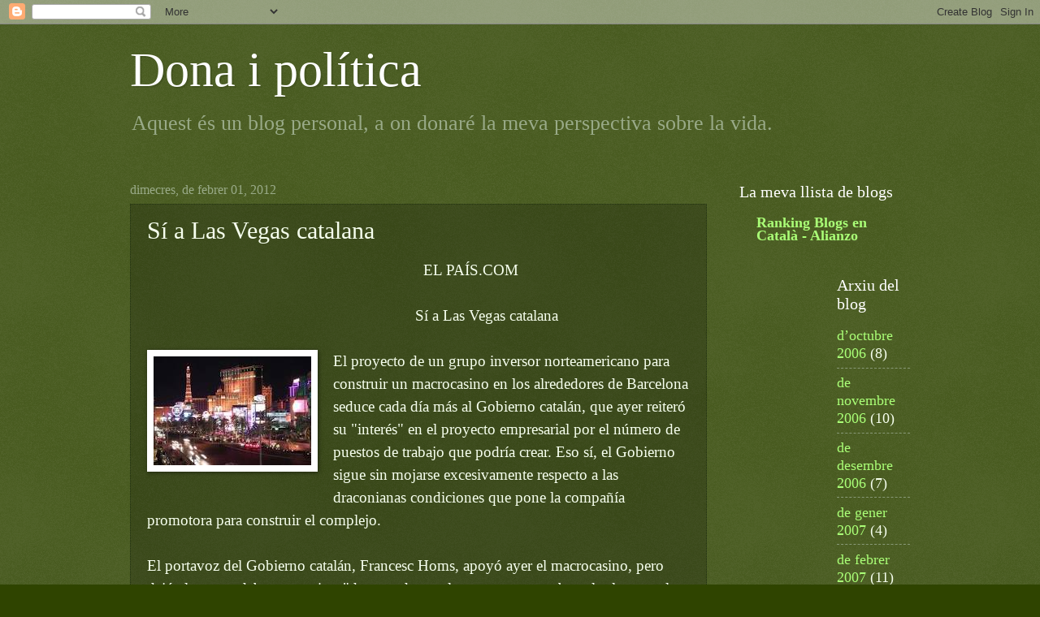

--- FILE ---
content_type: text/html; charset=UTF-8
request_url: https://susannanavarro.blogspot.com/2012/02/el-pais.html
body_size: 9961
content:
<!DOCTYPE html>
<html class='v2' dir='ltr' lang='ca'>
<head>
<link href='https://www.blogger.com/static/v1/widgets/335934321-css_bundle_v2.css' rel='stylesheet' type='text/css'/>
<meta content='width=1100' name='viewport'/>
<meta content='text/html; charset=UTF-8' http-equiv='Content-Type'/>
<meta content='blogger' name='generator'/>
<link href='https://susannanavarro.blogspot.com/favicon.ico' rel='icon' type='image/x-icon'/>
<link href='http://susannanavarro.blogspot.com/2012/02/el-pais.html' rel='canonical'/>
<link rel="alternate" type="application/atom+xml" title="Dona i política - Atom" href="https://susannanavarro.blogspot.com/feeds/posts/default" />
<link rel="alternate" type="application/rss+xml" title="Dona i política - RSS" href="https://susannanavarro.blogspot.com/feeds/posts/default?alt=rss" />
<link rel="service.post" type="application/atom+xml" title="Dona i política - Atom" href="https://www.blogger.com/feeds/35400831/posts/default" />

<link rel="alternate" type="application/atom+xml" title="Dona i política - Atom" href="https://susannanavarro.blogspot.com/feeds/5352753194524581136/comments/default" />
<!--Can't find substitution for tag [blog.ieCssRetrofitLinks]-->
<link href='https://blogger.googleusercontent.com/img/b/R29vZ2xl/AVvXsEjhx4-6QzpZ3pa5Gc2hEJUCTTiQerOxxXhEIWdqT__tCXPhCw5wlo0fnFNL_75HY9v4H_R7F1wWN7GYGnv2n6uAjeDn5qW1hhzPanwYdcr6xuRkiFMYE5DJfpuRBWvdq1XvNGjP/s1600/LAS+VEGAS.jpg' rel='image_src'/>
<meta content='http://susannanavarro.blogspot.com/2012/02/el-pais.html' property='og:url'/>
<meta content='Sí a Las Vegas catalana' property='og:title'/>
<meta content='                                                                    EL PAÍS.COM                                                             ...' property='og:description'/>
<meta content='https://blogger.googleusercontent.com/img/b/R29vZ2xl/AVvXsEjhx4-6QzpZ3pa5Gc2hEJUCTTiQerOxxXhEIWdqT__tCXPhCw5wlo0fnFNL_75HY9v4H_R7F1wWN7GYGnv2n6uAjeDn5qW1hhzPanwYdcr6xuRkiFMYE5DJfpuRBWvdq1XvNGjP/w1200-h630-p-k-no-nu/LAS+VEGAS.jpg' property='og:image'/>
<title>Dona i política: Sí a Las Vegas catalana</title>
<style id='page-skin-1' type='text/css'><!--
/*
-----------------------------------------------
Blogger Template Style
Name:     Watermark
Designer: Blogger
URL:      www.blogger.com
----------------------------------------------- */
/* Use this with templates/1ktemplate-*.html */
/* Content
----------------------------------------------- */
body {
font: normal normal 20px 'Times New Roman', Times, FreeSerif, serif;
color: #f6ffee;
background: #2f4400 url(//www.blogblog.com/1kt/watermark/body_background_navigator.png) repeat scroll top center;
}
html body .content-outer {
min-width: 0;
max-width: 100%;
width: 100%;
}
.content-outer {
font-size: 92%;
}
a:link {
text-decoration:none;
color: #aaff77;
}
a:visited {
text-decoration:none;
color: #ddff66;
}
a:hover {
text-decoration:underline;
color: #ddffcc;
}
.body-fauxcolumns .cap-top {
margin-top: 30px;
background: transparent none no-repeat scroll center center;
height: 256px;
}
.content-inner {
padding: 0;
}
/* Header
----------------------------------------------- */
.header-inner .Header .titlewrapper,
.header-inner .Header .descriptionwrapper {
padding-left: 20px;
padding-right: 20px;
}
.Header h1 {
font: normal normal 60px 'Times New Roman', Times, FreeSerif, serif;
color: #ffffff;
text-shadow: 2px 2px rgba(0, 0, 0, .1);
}
.Header h1 a {
color: #ffffff;
}
.Header .description {
font-size: 140%;
color: #99aa88;
}
/* Tabs
----------------------------------------------- */
.tabs-inner .section {
margin: 0 20px;
}
.tabs-inner .PageList, .tabs-inner .LinkList, .tabs-inner .Labels {
margin-left: -11px;
margin-right: -11px;
background-color: transparent;
border-top: 0 solid #ffffff;
border-bottom: 0 solid #ffffff;
-moz-box-shadow: 0 0 0 rgba(0, 0, 0, .3);
-webkit-box-shadow: 0 0 0 rgba(0, 0, 0, .3);
-goog-ms-box-shadow: 0 0 0 rgba(0, 0, 0, .3);
box-shadow: 0 0 0 rgba(0, 0, 0, .3);
}
.tabs-inner .PageList .widget-content,
.tabs-inner .LinkList .widget-content,
.tabs-inner .Labels .widget-content {
margin: -3px -11px;
background: transparent none  no-repeat scroll right;
}
.tabs-inner .widget ul {
padding: 2px 25px;
max-height: 34px;
background: transparent none no-repeat scroll left;
}
.tabs-inner .widget li {
border: none;
}
.tabs-inner .widget li a {
display: inline-block;
padding: .25em 1em;
font: normal normal 20px Georgia, Utopia, 'Palatino Linotype', Palatino, serif;
color: #aaff77;
border-right: 1px solid #667755;
}
.tabs-inner .widget li:first-child a {
border-left: 1px solid #667755;
}
.tabs-inner .widget li.selected a, .tabs-inner .widget li a:hover {
color: #ffffff;
}
/* Headings
----------------------------------------------- */
h2 {
font: normal normal 20px Georgia, Utopia, 'Palatino Linotype', Palatino, serif;
color: #ffffff;
margin: 0 0 .5em;
}
h2.date-header {
font: normal normal 16px Georgia, Utopia, 'Palatino Linotype', Palatino, serif;
color: #99aa88;
}
/* Main
----------------------------------------------- */
.main-inner .column-center-inner,
.main-inner .column-left-inner,
.main-inner .column-right-inner {
padding: 0 5px;
}
.main-outer {
margin-top: 0;
background: transparent none no-repeat scroll top left;
}
.main-inner {
padding-top: 30px;
}
.main-cap-top {
position: relative;
}
.main-cap-top .cap-right {
position: absolute;
height: 0;
width: 100%;
bottom: 0;
background: transparent none repeat-x scroll bottom center;
}
.main-cap-top .cap-left {
position: absolute;
height: 245px;
width: 280px;
right: 0;
bottom: 0;
background: transparent none no-repeat scroll bottom left;
}
/* Posts
----------------------------------------------- */
.post-outer {
padding: 15px 20px;
margin: 0 0 25px;
background: transparent url(//www.blogblog.com/1kt/watermark/post_background_navigator.png) repeat scroll top left;
_background-image: none;
border: dotted 1px #223311;
-moz-box-shadow: 0 0 0 rgba(0, 0, 0, .1);
-webkit-box-shadow: 0 0 0 rgba(0, 0, 0, .1);
-goog-ms-box-shadow: 0 0 0 rgba(0, 0, 0, .1);
box-shadow: 0 0 0 rgba(0, 0, 0, .1);
}
h3.post-title {
font: normal normal 30px Georgia, Utopia, 'Palatino Linotype', Palatino, serif;
margin: 0;
}
.comments h4 {
font: normal normal 30px Georgia, Utopia, 'Palatino Linotype', Palatino, serif;
margin: 1em 0 0;
}
.post-body {
font-size: 105%;
line-height: 1.5;
position: relative;
}
.post-header {
margin: 0 0 1em;
color: #99aa88;
}
.post-footer {
margin: 10px 0 0;
padding: 10px 0 0;
color: #99aa88;
border-top: dashed 1px #889977;
}
#blog-pager {
font-size: 140%
}
#comments .comment-author {
padding-top: 1.5em;
border-top: dashed 1px #889977;
background-position: 0 1.5em;
}
#comments .comment-author:first-child {
padding-top: 0;
border-top: none;
}
.avatar-image-container {
margin: .2em 0 0;
}
/* Comments
----------------------------------------------- */
.comments .comments-content .icon.blog-author {
background-repeat: no-repeat;
background-image: url([data-uri]);
}
.comments .comments-content .loadmore a {
border-top: 1px solid #889977;
border-bottom: 1px solid #889977;
}
.comments .continue {
border-top: 2px solid #889977;
}
/* Widgets
----------------------------------------------- */
.widget ul, .widget #ArchiveList ul.flat {
padding: 0;
list-style: none;
}
.widget ul li, .widget #ArchiveList ul.flat li {
padding: .35em 0;
text-indent: 0;
border-top: dashed 1px #889977;
}
.widget ul li:first-child, .widget #ArchiveList ul.flat li:first-child {
border-top: none;
}
.widget .post-body ul {
list-style: disc;
}
.widget .post-body ul li {
border: none;
}
.widget .zippy {
color: #889977;
}
.post-body img, .post-body .tr-caption-container, .Profile img, .Image img,
.BlogList .item-thumbnail img {
padding: 5px;
background: #fff;
-moz-box-shadow: 1px 1px 5px rgba(0, 0, 0, .5);
-webkit-box-shadow: 1px 1px 5px rgba(0, 0, 0, .5);
-goog-ms-box-shadow: 1px 1px 5px rgba(0, 0, 0, .5);
box-shadow: 1px 1px 5px rgba(0, 0, 0, .5);
}
.post-body img, .post-body .tr-caption-container {
padding: 8px;
}
.post-body .tr-caption-container {
color: #333333;
}
.post-body .tr-caption-container img {
padding: 0;
background: transparent;
border: none;
-moz-box-shadow: 0 0 0 rgba(0, 0, 0, .1);
-webkit-box-shadow: 0 0 0 rgba(0, 0, 0, .1);
-goog-ms-box-shadow: 0 0 0 rgba(0, 0, 0, .1);
box-shadow: 0 0 0 rgba(0, 0, 0, .1);
}
/* Footer
----------------------------------------------- */
.footer-outer {
color:#0e0e0e;
background: #111100 url(https://resources.blogblog.com/blogblog/data/1kt/watermark/body_background_navigator.png) repeat scroll top left;
}
.footer-outer a {
color: #aaff77;
}
.footer-outer a:visited {
color: #ddff66;
}
.footer-outer a:hover {
color: #ddffcc;
}
.footer-outer .widget h2 {
color: #0e0e0e;
}
/* Mobile
----------------------------------------------- */
body.mobile  {
background-size: 100% auto;
}
.mobile .body-fauxcolumn-outer {
background: transparent none repeat scroll top left;
}
html .mobile .mobile-date-outer {
border-bottom: none;
background: transparent url(//www.blogblog.com/1kt/watermark/post_background_navigator.png) repeat scroll top left;
_background-image: none;
margin-bottom: 10px;
}
.mobile .main-inner .date-outer {
padding: 0;
}
.mobile .main-inner .date-header {
margin: 10px;
}
.mobile .main-cap-top {
z-index: -1;
}
.mobile .content-outer {
font-size: 100%;
}
.mobile .post-outer {
padding: 10px;
}
.mobile .main-cap-top .cap-left {
background: transparent none no-repeat scroll bottom left;
}
.mobile .body-fauxcolumns .cap-top {
margin: 0;
}
.mobile-link-button {
background: transparent url(//www.blogblog.com/1kt/watermark/post_background_navigator.png) repeat scroll top left;
}
.mobile-link-button a:link, .mobile-link-button a:visited {
color: #aaff77;
}
.mobile-index-date .date-header {
color: #99aa88;
}
.mobile-index-contents {
color: #f6ffee;
}
.mobile .tabs-inner .section {
margin: 0;
}
.mobile .tabs-inner .PageList {
margin-left: 0;
margin-right: 0;
}
.mobile .tabs-inner .PageList .widget-content {
margin: 0;
color: #ffffff;
background: transparent url(//www.blogblog.com/1kt/watermark/post_background_navigator.png) repeat scroll top left;
}
.mobile .tabs-inner .PageList .widget-content .pagelist-arrow {
border-left: 1px solid #667755;
}

--></style>
<style id='template-skin-1' type='text/css'><!--
body {
min-width: 1000px;
}
.content-outer, .content-fauxcolumn-outer, .region-inner {
min-width: 1000px;
max-width: 1000px;
_width: 1000px;
}
.main-inner .columns {
padding-left: 0;
padding-right: 250px;
}
.main-inner .fauxcolumn-center-outer {
left: 0;
right: 250px;
/* IE6 does not respect left and right together */
_width: expression(this.parentNode.offsetWidth -
parseInt("0") -
parseInt("250px") + 'px');
}
.main-inner .fauxcolumn-left-outer {
width: 0;
}
.main-inner .fauxcolumn-right-outer {
width: 250px;
}
.main-inner .column-left-outer {
width: 0;
right: 100%;
margin-left: -0;
}
.main-inner .column-right-outer {
width: 250px;
margin-right: -250px;
}
#layout {
min-width: 0;
}
#layout .content-outer {
min-width: 0;
width: 800px;
}
#layout .region-inner {
min-width: 0;
width: auto;
}
body#layout div.add_widget {
padding: 8px;
}
body#layout div.add_widget a {
margin-left: 32px;
}
--></style>
<link href='https://www.blogger.com/dyn-css/authorization.css?targetBlogID=35400831&amp;zx=2fcb6743-eb37-4830-b35c-0d8e59935c72' media='none' onload='if(media!=&#39;all&#39;)media=&#39;all&#39;' rel='stylesheet'/><noscript><link href='https://www.blogger.com/dyn-css/authorization.css?targetBlogID=35400831&amp;zx=2fcb6743-eb37-4830-b35c-0d8e59935c72' rel='stylesheet'/></noscript>
<meta name='google-adsense-platform-account' content='ca-host-pub-1556223355139109'/>
<meta name='google-adsense-platform-domain' content='blogspot.com'/>

</head>
<body class='loading variant-navigator'>
<div class='navbar section' id='navbar' name='Barra de navegació'><div class='widget Navbar' data-version='1' id='Navbar1'><script type="text/javascript">
    function setAttributeOnload(object, attribute, val) {
      if(window.addEventListener) {
        window.addEventListener('load',
          function(){ object[attribute] = val; }, false);
      } else {
        window.attachEvent('onload', function(){ object[attribute] = val; });
      }
    }
  </script>
<div id="navbar-iframe-container"></div>
<script type="text/javascript" src="https://apis.google.com/js/platform.js"></script>
<script type="text/javascript">
      gapi.load("gapi.iframes:gapi.iframes.style.bubble", function() {
        if (gapi.iframes && gapi.iframes.getContext) {
          gapi.iframes.getContext().openChild({
              url: 'https://www.blogger.com/navbar/35400831?po\x3d5352753194524581136\x26origin\x3dhttps://susannanavarro.blogspot.com',
              where: document.getElementById("navbar-iframe-container"),
              id: "navbar-iframe"
          });
        }
      });
    </script><script type="text/javascript">
(function() {
var script = document.createElement('script');
script.type = 'text/javascript';
script.src = '//pagead2.googlesyndication.com/pagead/js/google_top_exp.js';
var head = document.getElementsByTagName('head')[0];
if (head) {
head.appendChild(script);
}})();
</script>
</div></div>
<div class='body-fauxcolumns'>
<div class='fauxcolumn-outer body-fauxcolumn-outer'>
<div class='cap-top'>
<div class='cap-left'></div>
<div class='cap-right'></div>
</div>
<div class='fauxborder-left'>
<div class='fauxborder-right'></div>
<div class='fauxcolumn-inner'>
</div>
</div>
<div class='cap-bottom'>
<div class='cap-left'></div>
<div class='cap-right'></div>
</div>
</div>
</div>
<div class='content'>
<div class='content-fauxcolumns'>
<div class='fauxcolumn-outer content-fauxcolumn-outer'>
<div class='cap-top'>
<div class='cap-left'></div>
<div class='cap-right'></div>
</div>
<div class='fauxborder-left'>
<div class='fauxborder-right'></div>
<div class='fauxcolumn-inner'>
</div>
</div>
<div class='cap-bottom'>
<div class='cap-left'></div>
<div class='cap-right'></div>
</div>
</div>
</div>
<div class='content-outer'>
<div class='content-cap-top cap-top'>
<div class='cap-left'></div>
<div class='cap-right'></div>
</div>
<div class='fauxborder-left content-fauxborder-left'>
<div class='fauxborder-right content-fauxborder-right'></div>
<div class='content-inner'>
<header>
<div class='header-outer'>
<div class='header-cap-top cap-top'>
<div class='cap-left'></div>
<div class='cap-right'></div>
</div>
<div class='fauxborder-left header-fauxborder-left'>
<div class='fauxborder-right header-fauxborder-right'></div>
<div class='region-inner header-inner'>
<div class='header section' id='header' name='Capçalera'><div class='widget Header' data-version='1' id='Header1'>
<div id='header-inner'>
<div class='titlewrapper'>
<h1 class='title'>
<a href='https://susannanavarro.blogspot.com/'>
Dona i política
</a>
</h1>
</div>
<div class='descriptionwrapper'>
<p class='description'><span>Aquest és un blog personal, a on donaré la meva perspectiva sobre la vida.</span></p>
</div>
</div>
</div></div>
</div>
</div>
<div class='header-cap-bottom cap-bottom'>
<div class='cap-left'></div>
<div class='cap-right'></div>
</div>
</div>
</header>
<div class='tabs-outer'>
<div class='tabs-cap-top cap-top'>
<div class='cap-left'></div>
<div class='cap-right'></div>
</div>
<div class='fauxborder-left tabs-fauxborder-left'>
<div class='fauxborder-right tabs-fauxborder-right'></div>
<div class='region-inner tabs-inner'>
<div class='tabs no-items section' id='crosscol' name='Multicolumnes'>
</div>
<div class='tabs no-items section' id='crosscol-overflow' name='Cross-Column 2'></div>
</div>
</div>
<div class='tabs-cap-bottom cap-bottom'>
<div class='cap-left'></div>
<div class='cap-right'></div>
</div>
</div>
<div class='main-outer'>
<div class='main-cap-top cap-top'>
<div class='cap-left'></div>
<div class='cap-right'></div>
</div>
<div class='fauxborder-left main-fauxborder-left'>
<div class='fauxborder-right main-fauxborder-right'></div>
<div class='region-inner main-inner'>
<div class='columns fauxcolumns'>
<div class='fauxcolumn-outer fauxcolumn-center-outer'>
<div class='cap-top'>
<div class='cap-left'></div>
<div class='cap-right'></div>
</div>
<div class='fauxborder-left'>
<div class='fauxborder-right'></div>
<div class='fauxcolumn-inner'>
</div>
</div>
<div class='cap-bottom'>
<div class='cap-left'></div>
<div class='cap-right'></div>
</div>
</div>
<div class='fauxcolumn-outer fauxcolumn-left-outer'>
<div class='cap-top'>
<div class='cap-left'></div>
<div class='cap-right'></div>
</div>
<div class='fauxborder-left'>
<div class='fauxborder-right'></div>
<div class='fauxcolumn-inner'>
</div>
</div>
<div class='cap-bottom'>
<div class='cap-left'></div>
<div class='cap-right'></div>
</div>
</div>
<div class='fauxcolumn-outer fauxcolumn-right-outer'>
<div class='cap-top'>
<div class='cap-left'></div>
<div class='cap-right'></div>
</div>
<div class='fauxborder-left'>
<div class='fauxborder-right'></div>
<div class='fauxcolumn-inner'>
</div>
</div>
<div class='cap-bottom'>
<div class='cap-left'></div>
<div class='cap-right'></div>
</div>
</div>
<!-- corrects IE6 width calculation -->
<div class='columns-inner'>
<div class='column-center-outer'>
<div class='column-center-inner'>
<div class='main section' id='main' name='Principal'><div class='widget Blog' data-version='1' id='Blog1'>
<div class='blog-posts hfeed'>

          <div class="date-outer">
        
<h2 class='date-header'><span>dimecres, de febrer 01, 2012</span></h2>

          <div class="date-posts">
        
<div class='post-outer'>
<div class='post hentry uncustomized-post-template' itemprop='blogPost' itemscope='itemscope' itemtype='http://schema.org/BlogPosting'>
<meta content='https://blogger.googleusercontent.com/img/b/R29vZ2xl/AVvXsEjhx4-6QzpZ3pa5Gc2hEJUCTTiQerOxxXhEIWdqT__tCXPhCw5wlo0fnFNL_75HY9v4H_R7F1wWN7GYGnv2n6uAjeDn5qW1hhzPanwYdcr6xuRkiFMYE5DJfpuRBWvdq1XvNGjP/s1600/LAS+VEGAS.jpg' itemprop='image_url'/>
<meta content='35400831' itemprop='blogId'/>
<meta content='5352753194524581136' itemprop='postId'/>
<a name='5352753194524581136'></a>
<h3 class='post-title entry-title' itemprop='name'>
Sí a Las Vegas catalana
</h3>
<div class='post-header'>
<div class='post-header-line-1'></div>
</div>
<div class='post-body entry-content' id='post-body-5352753194524581136' itemprop='description articleBody'>
&nbsp;&nbsp;&nbsp;&nbsp;&nbsp;&nbsp;&nbsp;&nbsp;&nbsp;&nbsp;&nbsp;&nbsp;&nbsp;&nbsp;&nbsp;&nbsp;&nbsp;&nbsp;&nbsp;&nbsp;&nbsp;&nbsp;&nbsp;&nbsp;&nbsp;&nbsp;&nbsp;&nbsp;&nbsp;&nbsp;&nbsp;&nbsp;&nbsp;&nbsp;&nbsp;&nbsp;&nbsp;&nbsp;&nbsp;&nbsp;&nbsp;&nbsp;&nbsp;&nbsp;&nbsp;&nbsp;&nbsp;&nbsp;&nbsp;&nbsp;&nbsp;&nbsp;&nbsp;&nbsp;&nbsp;&nbsp;&nbsp;&nbsp;&nbsp;&nbsp;&nbsp;&nbsp;&nbsp;&nbsp;&nbsp;&nbsp;&nbsp; EL PAÍS.COM<br />
<br />
&nbsp;&nbsp;&nbsp;&nbsp;&nbsp;&nbsp;&nbsp;&nbsp;&nbsp;&nbsp;&nbsp;&nbsp;&nbsp;&nbsp;&nbsp;&nbsp;&nbsp;&nbsp;&nbsp;&nbsp;&nbsp;&nbsp;&nbsp;&nbsp;&nbsp;&nbsp;&nbsp;&nbsp;&nbsp;&nbsp;&nbsp;&nbsp;&nbsp;&nbsp;&nbsp;&nbsp;&nbsp;&nbsp;&nbsp;&nbsp;&nbsp;&nbsp;&nbsp;&nbsp;&nbsp;&nbsp;&nbsp;&nbsp;&nbsp;&nbsp;&nbsp;&nbsp;&nbsp;&nbsp;&nbsp;&nbsp;&nbsp;&nbsp;&nbsp;&nbsp;&nbsp;&nbsp;&nbsp;&nbsp;&nbsp; Sí a Las Vegas catalana<br />
<br />
<div style="border-bottom: medium none; border-left: medium none; border-right: medium none; border-top: medium none;">
<a href="https://blogger.googleusercontent.com/img/b/R29vZ2xl/AVvXsEjhx4-6QzpZ3pa5Gc2hEJUCTTiQerOxxXhEIWdqT__tCXPhCw5wlo0fnFNL_75HY9v4H_R7F1wWN7GYGnv2n6uAjeDn5qW1hhzPanwYdcr6xuRkiFMYE5DJfpuRBWvdq1XvNGjP/s1600/LAS+VEGAS.jpg" imageanchor="1" style="clear: left; cssfloat: left; float: left; margin-bottom: 1em; margin-right: 1em;"><img border="0" sda="true" src="https://blogger.googleusercontent.com/img/b/R29vZ2xl/AVvXsEjhx4-6QzpZ3pa5Gc2hEJUCTTiQerOxxXhEIWdqT__tCXPhCw5wlo0fnFNL_75HY9v4H_R7F1wWN7GYGnv2n6uAjeDn5qW1hhzPanwYdcr6xuRkiFMYE5DJfpuRBWvdq1XvNGjP/s1600/LAS+VEGAS.jpg" /></a></div>
El proyecto de un grupo inversor norteamericano para construir un macrocasino en los alrededores de Barcelona seduce cada día más al Gobierno catalán, que ayer reiteró su "interés" en el proyecto empresarial por el número de puestos de trabajo que podría crear. Eso sí, el Gobierno sigue sin mojarse excesivamente respecto a las draconianas condiciones que pone la compañía promotora para construir el complejo.<br />
<br />
El portavoz del Gobierno catalán, Francesc Homs, apoyó ayer el macrocasino, pero dejó claro que debe construirse "de acuerdo con los usos y costumbres, las leyes y el sentido común". Y es que la empresa promotora quiere que el recinto donde se ubique, de unas 200 hectáreas, quede al margen de la legalidad vigente en materia de consumo de tabaco y protección de menores, y que se relajen los controles para prevenir el blanqueo de capitales. La Comunidad de Madrid vería bien esta suerte de isla legal, ha dicho su presidenta, Esperanza Aguirre. Pero ello no entusiasma en absoluto al PP catalán, que ayer alertó de que la construcción del casino "no puede significar declarar la independencia en una pequeña parte de Cataluña para que se rijan por unas normas diferentes".<br />
<br />
<strong>Aquesta és la noticia, i jo no ho tinc gens clar senyor conseller...d'aquest tipus de macro-projecte s'han projectat en d'altres comunitats autònomes, i com ha quedat el tema??? tirin hemeroteca, però el que encara em sobta quasi més que la pròpia noticia, són les declaracions del PP, tot el que li sona a independència, els retxina les dents, ni que sigui un projecte tan cutre com aquest.</strong><br />
<strong>Espero que tot això quedi enlaire, no m'ho puc ni imaginar, i tot sota la promesa de llocs de treball;</strong><br />
<strong>Cerquin la manera de crear treball, mimin una miqueta més al petit i mitjà empresari, cuidin dels autònoms, actualment desprotegits al màxim i farts de treballar només per fer bullir l'olla i deixint-se estar de tanta <span style="background-color: white; color: #93c47d;">invenció&nbsp;estrafolària.</span></strong><br />
<strong><br /></strong>
<div style='clear: both;'></div>
</div>
<div class='post-footer'>
<div class='post-footer-line post-footer-line-1'>
<span class='post-author vcard'>
Publicat per
<span class='fn' itemprop='author' itemscope='itemscope' itemtype='http://schema.org/Person'>
<span itemprop='name'>susanna navarro</span>
</span>
</span>
<span class='post-timestamp'>
a
<meta content='http://susannanavarro.blogspot.com/2012/02/el-pais.html' itemprop='url'/>
<a class='timestamp-link' href='https://susannanavarro.blogspot.com/2012/02/el-pais.html' rel='bookmark' title='permanent link'><abbr class='published' itemprop='datePublished' title='2012-02-01T13:01:00+01:00'>1:01 p.&#8239;m.</abbr></a>
</span>
<span class='post-comment-link'>
</span>
<span class='post-icons'>
<span class='item-action'>
<a href='https://www.blogger.com/email-post/35400831/5352753194524581136' title='Enviar missatge per correu electrònic'>
<img alt='' class='icon-action' height='13' src='https://resources.blogblog.com/img/icon18_email.gif' width='18'/>
</a>
</span>
<span class='item-control blog-admin pid-1892092866'>
<a href='https://www.blogger.com/post-edit.g?blogID=35400831&postID=5352753194524581136&from=pencil' title='Modificar el missatge'>
<img alt='' class='icon-action' height='18' src='https://resources.blogblog.com/img/icon18_edit_allbkg.gif' width='18'/>
</a>
</span>
</span>
<div class='post-share-buttons goog-inline-block'>
</div>
</div>
<div class='post-footer-line post-footer-line-2'>
<span class='post-labels'>
</span>
</div>
<div class='post-footer-line post-footer-line-3'>
<span class='post-location'>
</span>
</div>
</div>
</div>
<div class='comments' id='comments'>
<a name='comments'></a>
<h4>Cap comentari:</h4>
<div id='Blog1_comments-block-wrapper'>
<dl class='avatar-comment-indent' id='comments-block'>
</dl>
</div>
<p class='comment-footer'>
<a href='https://www.blogger.com/comment/fullpage/post/35400831/5352753194524581136' onclick='javascript:window.open(this.href, "bloggerPopup", "toolbar=0,location=0,statusbar=1,menubar=0,scrollbars=yes,width=640,height=500"); return false;'>Publica un comentari a l'entrada</a>
</p>
</div>
</div>

        </div></div>
      
</div>
<div class='blog-pager' id='blog-pager'>
<span id='blog-pager-newer-link'>
<a class='blog-pager-newer-link' href='https://susannanavarro.blogspot.com/2012/02/mor-una-nena-de-8-anys-ofegada-la-zona.html' id='Blog1_blog-pager-newer-link' title='Entrada més recent'>Entrada més recent</a>
</span>
<span id='blog-pager-older-link'>
<a class='blog-pager-older-link' href='https://susannanavarro.blogspot.com/2012/01/el-retrobament-dun-antic-amic-es.html' id='Blog1_blog-pager-older-link' title='Entrada més antiga'>Entrada més antiga</a>
</span>
<a class='home-link' href='https://susannanavarro.blogspot.com/'>Inici</a>
</div>
<div class='clear'></div>
<div class='post-feeds'>
<div class='feed-links'>
Subscriure's a:
<a class='feed-link' href='https://susannanavarro.blogspot.com/feeds/5352753194524581136/comments/default' target='_blank' type='application/atom+xml'>Comentaris del missatge (Atom)</a>
</div>
</div>
</div></div>
</div>
</div>
<div class='column-left-outer'>
<div class='column-left-inner'>
<aside>
</aside>
</div>
</div>
<div class='column-right-outer'>
<div class='column-right-inner'>
<aside>
<div class='sidebar section' id='sidebar-right-1'><div class='widget BlogList' data-version='1' id='BlogList1'>
<h2 class='title'>La meva llista de blogs</h2>
<div class='widget-content'>
<div class='blog-list-container' id='BlogList1_container'>
<ul id='BlogList1_blogs'>
<li style='display: block;'>
<div class='blog-icon'>
<img data-lateloadsrc='https://lh3.googleusercontent.com/blogger_img_proxy/AEn0k_sVDYSnsUJt1L7uQT9fIssbxwORwmuUU3j1DFwhTJ2YWL3GKVa69ipb1q0l1e4Afc3VXF5SSRJWnIccFHbj1LKu6ifZwKI=s16-w16-h16' height='16' width='16'/>
</div>
<div class='blog-content'>
<div class='blog-title'>
<a href='http://www.alianzo.com/es/top-blogs/lang/catala' target='_blank'>
Ranking Blogs en Català     - Alianzo</a>
</div>
<div class='item-content'>
<span class='item-title'>
<!--Can't find substitution for tag [item.itemTitle]-->
</span>
<div class='item-time'>
<!--Can't find substitution for tag [item.timePeriodSinceLastUpdate]-->
</div>
</div>
</div>
<div style='clear: both;'></div>
</li>
</ul>
<div class='clear'></div>
</div>
</div>
</div></div>
<table border='0' cellpadding='0' cellspacing='0' class='section-columns columns-2'>
<tbody>
<tr>
<td class='first columns-cell'>
<div class='sidebar no-items section' id='sidebar-right-2-1'>
</div>
</td>
<td class='columns-cell'>
<div class='sidebar section' id='sidebar-right-2-2'><div class='widget BlogArchive' data-version='1' id='BlogArchive1'>
<h2>Arxiu del blog</h2>
<div class='widget-content'>
<div id='ArchiveList'>
<div id='BlogArchive1_ArchiveList'>
<ul class='flat'>
<li class='archivedate'>
<a href='https://susannanavarro.blogspot.com/2006/10/'>d&#8217;octubre 2006</a> (8)
      </li>
<li class='archivedate'>
<a href='https://susannanavarro.blogspot.com/2006/11/'>de novembre 2006</a> (10)
      </li>
<li class='archivedate'>
<a href='https://susannanavarro.blogspot.com/2006/12/'>de desembre 2006</a> (7)
      </li>
<li class='archivedate'>
<a href='https://susannanavarro.blogspot.com/2007/01/'>de gener 2007</a> (4)
      </li>
<li class='archivedate'>
<a href='https://susannanavarro.blogspot.com/2007/02/'>de febrer 2007</a> (11)
      </li>
<li class='archivedate'>
<a href='https://susannanavarro.blogspot.com/2007/03/'>de març 2007</a> (10)
      </li>
<li class='archivedate'>
<a href='https://susannanavarro.blogspot.com/2007/04/'>d&#8217;abril 2007</a> (7)
      </li>
<li class='archivedate'>
<a href='https://susannanavarro.blogspot.com/2007/05/'>de maig 2007</a> (5)
      </li>
<li class='archivedate'>
<a href='https://susannanavarro.blogspot.com/2007/06/'>de juny 2007</a> (2)
      </li>
<li class='archivedate'>
<a href='https://susannanavarro.blogspot.com/2007/07/'>de juliol 2007</a> (6)
      </li>
<li class='archivedate'>
<a href='https://susannanavarro.blogspot.com/2007/08/'>d&#8217;agost 2007</a> (1)
      </li>
<li class='archivedate'>
<a href='https://susannanavarro.blogspot.com/2007/09/'>de setembre 2007</a> (2)
      </li>
<li class='archivedate'>
<a href='https://susannanavarro.blogspot.com/2007/10/'>d&#8217;octubre 2007</a> (3)
      </li>
<li class='archivedate'>
<a href='https://susannanavarro.blogspot.com/2007/11/'>de novembre 2007</a> (2)
      </li>
<li class='archivedate'>
<a href='https://susannanavarro.blogspot.com/2007/12/'>de desembre 2007</a> (2)
      </li>
<li class='archivedate'>
<a href='https://susannanavarro.blogspot.com/2008/01/'>de gener 2008</a> (6)
      </li>
<li class='archivedate'>
<a href='https://susannanavarro.blogspot.com/2008/02/'>de febrer 2008</a> (6)
      </li>
<li class='archivedate'>
<a href='https://susannanavarro.blogspot.com/2008/03/'>de març 2008</a> (13)
      </li>
<li class='archivedate'>
<a href='https://susannanavarro.blogspot.com/2008/04/'>d&#8217;abril 2008</a> (13)
      </li>
<li class='archivedate'>
<a href='https://susannanavarro.blogspot.com/2008/05/'>de maig 2008</a> (7)
      </li>
<li class='archivedate'>
<a href='https://susannanavarro.blogspot.com/2008/06/'>de juny 2008</a> (12)
      </li>
<li class='archivedate'>
<a href='https://susannanavarro.blogspot.com/2008/07/'>de juliol 2008</a> (2)
      </li>
<li class='archivedate'>
<a href='https://susannanavarro.blogspot.com/2008/08/'>d&#8217;agost 2008</a> (12)
      </li>
<li class='archivedate'>
<a href='https://susannanavarro.blogspot.com/2008/09/'>de setembre 2008</a> (18)
      </li>
<li class='archivedate'>
<a href='https://susannanavarro.blogspot.com/2008/10/'>d&#8217;octubre 2008</a> (14)
      </li>
<li class='archivedate'>
<a href='https://susannanavarro.blogspot.com/2008/11/'>de novembre 2008</a> (6)
      </li>
<li class='archivedate'>
<a href='https://susannanavarro.blogspot.com/2008/12/'>de desembre 2008</a> (13)
      </li>
<li class='archivedate'>
<a href='https://susannanavarro.blogspot.com/2009/01/'>de gener 2009</a> (9)
      </li>
<li class='archivedate'>
<a href='https://susannanavarro.blogspot.com/2009/02/'>de febrer 2009</a> (8)
      </li>
<li class='archivedate'>
<a href='https://susannanavarro.blogspot.com/2009/03/'>de març 2009</a> (12)
      </li>
<li class='archivedate'>
<a href='https://susannanavarro.blogspot.com/2009/04/'>d&#8217;abril 2009</a> (9)
      </li>
<li class='archivedate'>
<a href='https://susannanavarro.blogspot.com/2009/05/'>de maig 2009</a> (6)
      </li>
<li class='archivedate'>
<a href='https://susannanavarro.blogspot.com/2009/06/'>de juny 2009</a> (3)
      </li>
<li class='archivedate'>
<a href='https://susannanavarro.blogspot.com/2009/07/'>de juliol 2009</a> (2)
      </li>
<li class='archivedate'>
<a href='https://susannanavarro.blogspot.com/2009/08/'>d&#8217;agost 2009</a> (1)
      </li>
<li class='archivedate'>
<a href='https://susannanavarro.blogspot.com/2009/09/'>de setembre 2009</a> (5)
      </li>
<li class='archivedate'>
<a href='https://susannanavarro.blogspot.com/2009/10/'>d&#8217;octubre 2009</a> (2)
      </li>
<li class='archivedate'>
<a href='https://susannanavarro.blogspot.com/2009/11/'>de novembre 2009</a> (2)
      </li>
<li class='archivedate'>
<a href='https://susannanavarro.blogspot.com/2009/12/'>de desembre 2009</a> (1)
      </li>
<li class='archivedate'>
<a href='https://susannanavarro.blogspot.com/2012/01/'>de gener 2012</a> (2)
      </li>
<li class='archivedate'>
<a href='https://susannanavarro.blogspot.com/2012/02/'>de febrer 2012</a> (3)
      </li>
</ul>
</div>
</div>
<div class='clear'></div>
</div>
</div></div>
</td>
</tr>
</tbody>
</table>
<div class='sidebar no-items section' id='sidebar-right-3'></div>
</aside>
</div>
</div>
</div>
<div style='clear: both'></div>
<!-- columns -->
</div>
<!-- main -->
</div>
</div>
<div class='main-cap-bottom cap-bottom'>
<div class='cap-left'></div>
<div class='cap-right'></div>
</div>
</div>
<footer>
<div class='footer-outer'>
<div class='footer-cap-top cap-top'>
<div class='cap-left'></div>
<div class='cap-right'></div>
</div>
<div class='fauxborder-left footer-fauxborder-left'>
<div class='fauxborder-right footer-fauxborder-right'></div>
<div class='region-inner footer-inner'>
<div class='foot no-items section' id='footer-1'></div>
<table border='0' cellpadding='0' cellspacing='0' class='section-columns columns-2'>
<tbody>
<tr>
<td class='first columns-cell'>
<div class='foot no-items section' id='footer-2-1'></div>
</td>
<td class='columns-cell'>
<div class='foot no-items section' id='footer-2-2'></div>
</td>
</tr>
</tbody>
</table>
<!-- outside of the include in order to lock Attribution widget -->
<div class='foot section' id='footer-3' name='Peu de pàgina'><div class='widget Attribution' data-version='1' id='Attribution1'>
<div class='widget-content' style='text-align: center;'>
Tema Marca d'aigua. Amb la tecnologia de <a href='https://www.blogger.com' target='_blank'>Blogger</a>.
</div>
<div class='clear'></div>
</div></div>
</div>
</div>
<div class='footer-cap-bottom cap-bottom'>
<div class='cap-left'></div>
<div class='cap-right'></div>
</div>
</div>
</footer>
<!-- content -->
</div>
</div>
<div class='content-cap-bottom cap-bottom'>
<div class='cap-left'></div>
<div class='cap-right'></div>
</div>
</div>
</div>
<script type='text/javascript'>
    window.setTimeout(function() {
        document.body.className = document.body.className.replace('loading', '');
      }, 10);
  </script>

<script type="text/javascript" src="https://www.blogger.com/static/v1/widgets/2028843038-widgets.js"></script>
<script type='text/javascript'>
window['__wavt'] = 'AOuZoY4rvl9aWa8JPBNjmgz6L3fad3aBeg:1768954046602';_WidgetManager._Init('//www.blogger.com/rearrange?blogID\x3d35400831','//susannanavarro.blogspot.com/2012/02/el-pais.html','35400831');
_WidgetManager._SetDataContext([{'name': 'blog', 'data': {'blogId': '35400831', 'title': 'Dona i pol\xedtica', 'url': 'https://susannanavarro.blogspot.com/2012/02/el-pais.html', 'canonicalUrl': 'http://susannanavarro.blogspot.com/2012/02/el-pais.html', 'homepageUrl': 'https://susannanavarro.blogspot.com/', 'searchUrl': 'https://susannanavarro.blogspot.com/search', 'canonicalHomepageUrl': 'http://susannanavarro.blogspot.com/', 'blogspotFaviconUrl': 'https://susannanavarro.blogspot.com/favicon.ico', 'bloggerUrl': 'https://www.blogger.com', 'hasCustomDomain': false, 'httpsEnabled': true, 'enabledCommentProfileImages': true, 'gPlusViewType': 'FILTERED_POSTMOD', 'adultContent': false, 'analyticsAccountNumber': '', 'encoding': 'UTF-8', 'locale': 'ca', 'localeUnderscoreDelimited': 'ca', 'languageDirection': 'ltr', 'isPrivate': false, 'isMobile': false, 'isMobileRequest': false, 'mobileClass': '', 'isPrivateBlog': false, 'isDynamicViewsAvailable': true, 'feedLinks': '\x3clink rel\x3d\x22alternate\x22 type\x3d\x22application/atom+xml\x22 title\x3d\x22Dona i pol\xedtica - Atom\x22 href\x3d\x22https://susannanavarro.blogspot.com/feeds/posts/default\x22 /\x3e\n\x3clink rel\x3d\x22alternate\x22 type\x3d\x22application/rss+xml\x22 title\x3d\x22Dona i pol\xedtica - RSS\x22 href\x3d\x22https://susannanavarro.blogspot.com/feeds/posts/default?alt\x3drss\x22 /\x3e\n\x3clink rel\x3d\x22service.post\x22 type\x3d\x22application/atom+xml\x22 title\x3d\x22Dona i pol\xedtica - Atom\x22 href\x3d\x22https://www.blogger.com/feeds/35400831/posts/default\x22 /\x3e\n\n\x3clink rel\x3d\x22alternate\x22 type\x3d\x22application/atom+xml\x22 title\x3d\x22Dona i pol\xedtica - Atom\x22 href\x3d\x22https://susannanavarro.blogspot.com/feeds/5352753194524581136/comments/default\x22 /\x3e\n', 'meTag': '', 'adsenseHostId': 'ca-host-pub-1556223355139109', 'adsenseHasAds': false, 'adsenseAutoAds': false, 'boqCommentIframeForm': true, 'loginRedirectParam': '', 'isGoogleEverywhereLinkTooltipEnabled': true, 'view': '', 'dynamicViewsCommentsSrc': '//www.blogblog.com/dynamicviews/4224c15c4e7c9321/js/comments.js', 'dynamicViewsScriptSrc': '//www.blogblog.com/dynamicviews/6e0d22adcfa5abea', 'plusOneApiSrc': 'https://apis.google.com/js/platform.js', 'disableGComments': true, 'interstitialAccepted': false, 'sharing': {'platforms': [{'name': 'Obt\xe9n l\x27enlla\xe7', 'key': 'link', 'shareMessage': 'Obt\xe9n l\x27enlla\xe7', 'target': ''}, {'name': 'Facebook', 'key': 'facebook', 'shareMessage': 'Comparteix a Facebook', 'target': 'facebook'}, {'name': 'BlogThis!', 'key': 'blogThis', 'shareMessage': 'BlogThis!', 'target': 'blog'}, {'name': 'X', 'key': 'twitter', 'shareMessage': 'Comparteix a X', 'target': 'twitter'}, {'name': 'Pinterest', 'key': 'pinterest', 'shareMessage': 'Comparteix a Pinterest', 'target': 'pinterest'}, {'name': 'Correu electr\xf2nic', 'key': 'email', 'shareMessage': 'Correu electr\xf2nic', 'target': 'email'}], 'disableGooglePlus': true, 'googlePlusShareButtonWidth': 0, 'googlePlusBootstrap': '\x3cscript type\x3d\x22text/javascript\x22\x3ewindow.___gcfg \x3d {\x27lang\x27: \x27ca\x27};\x3c/script\x3e'}, 'hasCustomJumpLinkMessage': false, 'jumpLinkMessage': 'M\xe9s informaci\xf3', 'pageType': 'item', 'postId': '5352753194524581136', 'postImageThumbnailUrl': 'https://blogger.googleusercontent.com/img/b/R29vZ2xl/AVvXsEjhx4-6QzpZ3pa5Gc2hEJUCTTiQerOxxXhEIWdqT__tCXPhCw5wlo0fnFNL_75HY9v4H_R7F1wWN7GYGnv2n6uAjeDn5qW1hhzPanwYdcr6xuRkiFMYE5DJfpuRBWvdq1XvNGjP/s72-c/LAS+VEGAS.jpg', 'postImageUrl': 'https://blogger.googleusercontent.com/img/b/R29vZ2xl/AVvXsEjhx4-6QzpZ3pa5Gc2hEJUCTTiQerOxxXhEIWdqT__tCXPhCw5wlo0fnFNL_75HY9v4H_R7F1wWN7GYGnv2n6uAjeDn5qW1hhzPanwYdcr6xuRkiFMYE5DJfpuRBWvdq1XvNGjP/s1600/LAS+VEGAS.jpg', 'pageName': 'S\xed a Las Vegas catalana', 'pageTitle': 'Dona i pol\xedtica: S\xed a Las Vegas catalana'}}, {'name': 'features', 'data': {}}, {'name': 'messages', 'data': {'edit': 'Edita', 'linkCopiedToClipboard': 'L\x27enlla\xe7 s\x27ha copiat al porta-retalls.', 'ok': 'D\x27acord', 'postLink': 'Publica l\x27enlla\xe7'}}, {'name': 'template', 'data': {'name': 'Watermark', 'localizedName': 'Marca d\x27aigua', 'isResponsive': false, 'isAlternateRendering': false, 'isCustom': false, 'variant': 'navigator', 'variantId': 'navigator'}}, {'name': 'view', 'data': {'classic': {'name': 'classic', 'url': '?view\x3dclassic'}, 'flipcard': {'name': 'flipcard', 'url': '?view\x3dflipcard'}, 'magazine': {'name': 'magazine', 'url': '?view\x3dmagazine'}, 'mosaic': {'name': 'mosaic', 'url': '?view\x3dmosaic'}, 'sidebar': {'name': 'sidebar', 'url': '?view\x3dsidebar'}, 'snapshot': {'name': 'snapshot', 'url': '?view\x3dsnapshot'}, 'timeslide': {'name': 'timeslide', 'url': '?view\x3dtimeslide'}, 'isMobile': false, 'title': 'S\xed a Las Vegas catalana', 'description': '\xa0\xa0\xa0\xa0\xa0\xa0\xa0\xa0\xa0\xa0\xa0\xa0\xa0\xa0\xa0\xa0\xa0\xa0\xa0\xa0\xa0\xa0\xa0\xa0\xa0\xa0\xa0\xa0\xa0\xa0\xa0\xa0\xa0\xa0\xa0\xa0\xa0\xa0\xa0\xa0\xa0\xa0\xa0\xa0\xa0\xa0\xa0\xa0\xa0\xa0\xa0\xa0\xa0\xa0\xa0\xa0\xa0\xa0\xa0\xa0\xa0\xa0\xa0\xa0\xa0\xa0\xa0 EL PA\xcdS.COM   \xa0\xa0\xa0\xa0\xa0\xa0\xa0\xa0\xa0\xa0\xa0\xa0\xa0\xa0\xa0\xa0\xa0\xa0\xa0\xa0\xa0\xa0\xa0\xa0\xa0\xa0\xa0\xa0\xa0\xa0\xa0\xa0\xa0\xa0\xa0\xa0\xa0\xa0\xa0\xa0\xa0\xa0\xa0\xa0\xa0\xa0\xa0\xa0\xa0\xa0\xa0\xa0\xa0\xa0\xa0\xa0\xa0\xa0...', 'featuredImage': 'https://blogger.googleusercontent.com/img/b/R29vZ2xl/AVvXsEjhx4-6QzpZ3pa5Gc2hEJUCTTiQerOxxXhEIWdqT__tCXPhCw5wlo0fnFNL_75HY9v4H_R7F1wWN7GYGnv2n6uAjeDn5qW1hhzPanwYdcr6xuRkiFMYE5DJfpuRBWvdq1XvNGjP/s1600/LAS+VEGAS.jpg', 'url': 'https://susannanavarro.blogspot.com/2012/02/el-pais.html', 'type': 'item', 'isSingleItem': true, 'isMultipleItems': false, 'isError': false, 'isPage': false, 'isPost': true, 'isHomepage': false, 'isArchive': false, 'isLabelSearch': false, 'postId': 5352753194524581136}}]);
_WidgetManager._RegisterWidget('_NavbarView', new _WidgetInfo('Navbar1', 'navbar', document.getElementById('Navbar1'), {}, 'displayModeFull'));
_WidgetManager._RegisterWidget('_HeaderView', new _WidgetInfo('Header1', 'header', document.getElementById('Header1'), {}, 'displayModeFull'));
_WidgetManager._RegisterWidget('_BlogView', new _WidgetInfo('Blog1', 'main', document.getElementById('Blog1'), {'cmtInteractionsEnabled': false, 'lightboxEnabled': true, 'lightboxModuleUrl': 'https://www.blogger.com/static/v1/jsbin/162532285-lbx__ca.js', 'lightboxCssUrl': 'https://www.blogger.com/static/v1/v-css/828616780-lightbox_bundle.css'}, 'displayModeFull'));
_WidgetManager._RegisterWidget('_BlogListView', new _WidgetInfo('BlogList1', 'sidebar-right-1', document.getElementById('BlogList1'), {'numItemsToShow': 0, 'totalItems': 1}, 'displayModeFull'));
_WidgetManager._RegisterWidget('_BlogArchiveView', new _WidgetInfo('BlogArchive1', 'sidebar-right-2-2', document.getElementById('BlogArchive1'), {'languageDirection': 'ltr', 'loadingMessage': 'S\x27est\xe0 carregant\x26hellip;'}, 'displayModeFull'));
_WidgetManager._RegisterWidget('_AttributionView', new _WidgetInfo('Attribution1', 'footer-3', document.getElementById('Attribution1'), {}, 'displayModeFull'));
</script>
</body>
</html>